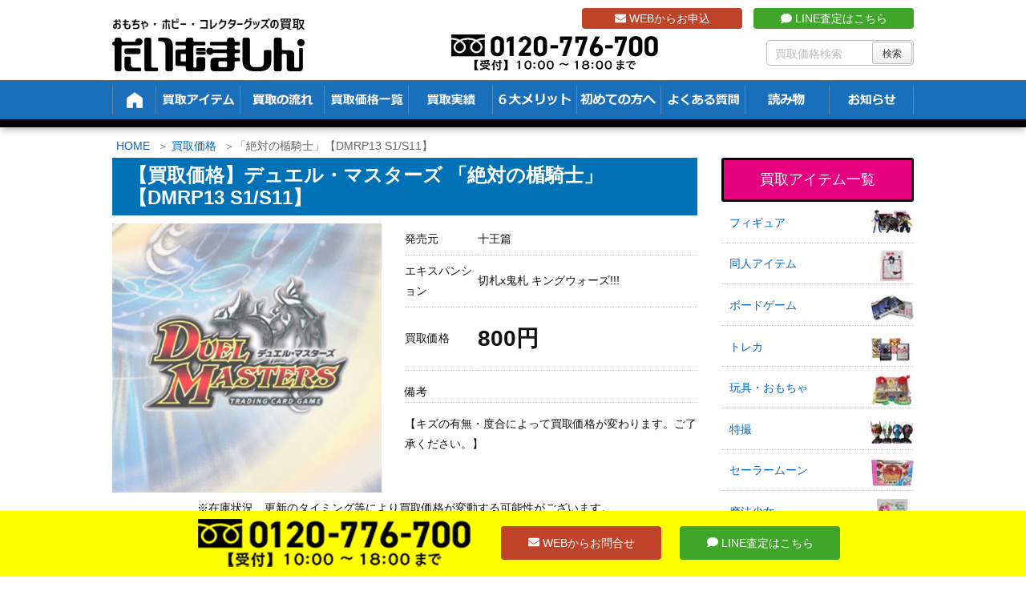

--- FILE ---
content_type: text/html; charset=UTF-8
request_url: https://t-machine.jp/wp-admin/admin-ajax.php?postviews_id=65749&action=postviews&_=1769032500339
body_size: -109
content:
487

--- FILE ---
content_type: text/css; charset=utf-8
request_url: https://t-machine.jp/wp-content/cache/min/1/wp-content/plugins/snow-monkey-blocks/dist/block/slider/style.css?ver=1761536117
body_size: 501
content:
.smb-slider>.smb-slider__canvas.slick-initialized{margin-bottom:0;padding-bottom:0}.smb-slider--4to3 .smb-slider__item__figure,.smb-slider--16to9 .smb-slider__item__figure{position:relative}.smb-slider--4to3 .smb-slider__item__figure:before,.smb-slider--16to9 .smb-slider__item__figure:before{content:"";display:block}.smb-slider--4to3 .smb-slider__item__figure>img,.smb-slider--16to9 .smb-slider__item__figure>img{bottom:0;height:100%;left:0;-o-object-fit:cover;object-fit:cover;-o-object-position:50% 50%;object-position:50% 50%;position:absolute;right:0;top:0}.smb-slider--16to9 .smb-slider__item__figure:before{padding-top:56.25%}.smb-slider--4to3 .smb-slider__item__figure:before{padding-top:75%}.smb-slider__canvas{padding-bottom:35px;visibility:hidden}.smb-slider__canvas.slick-slider{margin-bottom:0}.smb-slider__canvas.slick-initialized{visibility:visible}.smb-slider__canvas.slick-initialized .slick-slide{align-items:center;display:flex;flex-direction:column;justify-content:center}.smb-slider__canvas.slick-initialized .slick-slide>*{flex:1 1 auto}.smb-slider__canvas[dir=rtl] .slick-next{left:10px;right:auto}.smb-slider__canvas[dir=rtl] .slick-prev{left:auto;right:10px}.smb-slider__canvas[dir=rtl] .smb-slider__item__caption{direction:ltr}.smb-slider__item__figure,.smb-slider__item__figure>img{width:100%}.smb-slider__item__caption{color:var(--_color-gray,#999);display:flex;flex-direction:row;font-size:.875rem;justify-content:center;line-height:calc(.98438 + var(--_half-leading, .4)*2);margin-top:.9rem;margin-top:calc(var(--_space, 1.8rem)*.5*var(--_margin-scale, 1))}.smb-slider .slick-next{right:10px;z-index:1}.smb-slider .slick-prev{left:10px;z-index:1}.smb-slider .slick-dots{bottom:0;line-height:1;position:static}

--- FILE ---
content_type: text/css; charset=utf-8
request_url: https://t-machine.jp/wp-content/cache/min/1/wp-content/themes/wpthkch/style.css?ver=1761536117
body_size: 17985
content:
/*! WpTHK Child CSS */
/* WpTHK WordPress Theme - free/libre wordpress platform
 *
 * @copyright Copyright (C) 2015 Thought is free.
 * @license http://www.gnu.org/licenses/gpl-2.0.html GPL v2 or later
 * @author LunaNuko
 * @link http://thk.kanzae.net/
 * @translators rakeem( http://rakeem.jp/ )
 *
 * This program is free software; you can redistribute it and/or modify
 * it under the terms of the GNU General Public License as published by
 * the Free Software Foundation; either version 2 of the License, or
 * (at your option) any later version.
 *
 *   Theme Name: WpTHK Child Theme
 *   Template: wpthk
 *   Text Domain: wpthkch
 *   Theme URI: http://thk.kanzae.net/wpthk/
 *   Description: SEO最適化、レスポンシブ、高速、多機能、Bootstrap搭載 ( SEO optimized, Responsive layout, Super Fast, Multi Feature, Bootstrap )
 *   Author: LunaNuko
 *   Author URI: http://thk.kanzae.net/
 *   License: GNU General Public License v2 or later
 *   License URI: http://www.gnu.org/licenses/gpl-2.0.html
 *   Tags: one-column, two-columns, three-columns, right-sidebar, left-sidebar, custom-header, custom-background, custom-colors, custom-menu, theme-options, featured-image-header, editor-style, sticky-post, threaded-comments, translation-ready
 *   Text Domain: wpthkch
 *   Since: 20151206
 *   Modify: 20160602
 *   Version: 2.00
 *   Template Version: 2.04
 *
 * ここから上を消すと正しく動作しなくなることがあります。
 * ( Erasing the elements above here might cause system issues. )
*/
 pre,ul,ol{margin:0}.post ul,.post ol{padding-left:1em;margin-bottom:1rem}.post h2,.post h2:first-child,.post h3,.post h3:first-child{margin-top:0;padding:0;margin-bottom:1rem}#lightbox a:hover,#lightbox .term img:hover{-webkit-transition-duration:initial;-o-transition-duration:initial;transition-duration:initial}body{background:#FFF}.container,#head-in nav,#primary,#footer{clear:both}.info,#header #gnavi,#foot-in{margin:0 auto}.container{margin:0 auto;padding:0 4% 80px;position:relative}#primary,#list .toc,.bottom-area,#core,#core.lcore{border:none}#list .toc,.bottom-area,#core{padding-left:0!important;padding-right:0!important}#list .toc{border-bottom:1px solid #ccc;padding-bottom:20px}#core.pcore{background:none}#main,.sidebar,#contents,#core{border:none;margin:0!important;padding:0!important}#side .widget,#col3 .widget{border:none;margin:0 0 2em;padding:0}#side .widget p{margin:0}div[id*="side-"]{background:none;border:none;padding:0}#side .widget,#col3 .widget{background:#FFF}body[class*="template-page-1col"] #main,body[class*="template-page-1col"] .w336 #main,body[class*="template-page-1col"] #contents,body[class*="template-page-1col"] .w336 #contents,body[class*="template-page-1col-w"] #main,body[class*="template-page-1col-w"] .w336 #main,body[class*="template-page-1col-w"] #contents,body[class*="template-page-1col-w"] .w336 #contents{clear:both;float:none;padding:0;width:auto}body[class*="template-page-1col"] .pnavi,body[class*="template-page-1col-w"] .pnavi{margin-right:auto;margin-left:auto;max-width:1000px}body[class*="template-page-1col"] .outer{padding:4rem 0}body[class*="template-page-1col"] .outer.color1{background:-webkit-linear-gradient(top,rgba(255,255,255,0) 0%,rgba(255,255,255,0) calc(0.035 * 100vw),#8ec31f calc(0.035 * 100vw),#8ec31f calc(100% - ( 0.035 * 100vw )),#8ec31f 100%);background:linear-gradient(to bottom,rgba(255,255,255,0) 0%,rgba(255,255,255,0) calc(0.035 * 100vw),#8ec31f calc(0.035 * 100vw),#8ec31f calc(100% - ( 0.035 * 100vw )),#8ec31f 100%);-webkit-transform:skewY(2deg);-ms-transform:skewY(2deg);transform:skewY(2deg);-webkit-transform-origin:top left;-ms-transform-origin:top left;transform-origin:top left;margin-bottom:calc(( 0.035 * 100vw ) * 3);padding-top:calc(4rem + ( 0.035 * 100vw ));padding-bottom:10px;position:relative;z-index:1}body[class*="template-page-1col"] .outer.color1:before{background-color:#fc6;background-image:url(../../../../../../themes/wpthkch/img/bg/bgdot-bk.webp);border-top:10px #000 solid;border-bottom:10px #000 solid;content:"";display:block;-webkit-transform:skewY(-4deg);-ms-transform:skewY(-4deg);transform:skewY(-4deg);-webkit-transform-origin:top right;-ms-transform-origin:top right;transform-origin:top right;position:absolute;top:0;left:0;height:100%;width:100%;z-index:-2}body[class*="template-page-1col"] .outer.color1>*{-webkit-transform:skewY(-2deg);-ms-transform:skewY(-2deg);transform:skewY(-2deg)}body[class*="template-page-1col"] .outer.color2{background:-webkit-linear-gradient(top,rgba(255,255,255,0) 0%,rgba(255,255,255,0) calc(0.035 * 100vw),#f48300 calc(0.035 * 100vw),#f48300 calc(100% - ( 0.035 * 100vw )),#f48300 100%);background:linear-gradient(to bottom,rgba(255,255,255,0) 0%,rgba(255,255,255,0) calc(0.035 * 100vw),#f48300 calc(0.035 * 100vw),#f48300 calc(100% - ( 0.035 * 100vw )),#f48300 100%);-webkit-transform:skewY(-2deg);-ms-transform:skewY(-2deg);transform:skewY(-2deg);-webkit-transform-origin:top right;-ms-transform-origin:top right;transform-origin:top right;margin-bottom:calc(( 0.035 * 100vw ) * 3);padding-top:calc(4rem + ( 0.035 * 100vw ));padding-bottom:10px;position:relative;z-index:1}body[class*="template-page-1col"] .outer.color2:before{background-color:#9c0;background-image:url(../../../../../../themes/wpthkch/img/bg/bgdot-bk.webp);border-top:10px #000 solid;border-bottom:10px #000 solid;content:"";display:block;-webkit-transform:skewY(4deg);-ms-transform:skewY(4deg);transform:skewY(4deg);-webkit-transform-origin:top left;-ms-transform-origin:top left;transform-origin:top left;position:absolute;top:0;left:0;height:100%;width:100%;z-index:-2}body[class*="template-page-1col"] .outer.color2>*{-webkit-transform:skewY(2deg);-ms-transform:skewY(2deg);transform:skewY(2deg)}body[class*="template-page-1col"] .outer.color2>div>a{display:inline-block}body[class*="template-page-1col"] .outer.separator{border-top:10px #333 solid}body[class*="template-page-1col-w"] #contents .outer+.box{margin-top:3rem}body[class*="template-page-1col"] #contents .post .outer>.box,body[class*="template-page-1col-w"] #contents .post .outer>.box{margin-bottom:0}body[class*="template-page-1col"] #contents .post .outer>.box+.box,body[class*="template-page-1col-w"] #contents .post .outer>.box+.box{margin-top:2em}#contents *[class*="col-"]{display:-webkit-box;display:-ms-flexbox;display:flex;-ms-flex-wrap:wrap;flex-wrap:wrap;margin:0;padding:0;width:100%}#contents *[class*="col-"]>*{margin-bottom:.8em}#contents *[class*="col-"]>* *:last-child{margin-bottom:0}#contents *[class*="col-1"]>*{width:100%}#contents *[class*="col-2"]>*{margin-left:calc(100% - 1px - ( 48% * 2 ));width:48%}#contents *[class*="col-3"]>*{margin-left:calc(( 100% - 1px - ( 30.2% * 3 ) ) / 2);width:30.2%}#contents *[class*="col-4"]>*{margin-left:calc(( 100% - 1px - ( 22.4% * 4 ) ) / 3);width:22.4%}#contents *[class*="col-5"]>*{margin-left:calc(( 100% - 1px - ( 18.4% * 5 ) ) / 4);width:18.4%}#contents *[class*="col-2"]>*:nth-child(2n+1),#contents *[class*="col-3"]>*:nth-child(3n+1),#contents *[class*="col-4"]>*:nth-child(4n+1),#contents *[class*="col-5"]>*:nth-child(5n+1){margin-left:0}@media (min-width:1040px){body.page-template-page-1col #mainImg,body.page-template-page-1col .outer{margin-right:calc(((100vw - 100%) / 2) * -1);margin-left:calc(((100vw - 100%) / 2) * -1)}body[class*="template-page-1col"] .outer.color1{background:url(../../../../../../themes/wpthkch/img/bg/bg-left.webp) no-repeat left top,-webkit-linear-gradient(top,rgba(255,255,255,0) 0%,rgba(255,255,255,0) calc(0.035 * 100vw),#8ec31f calc(0.035 * 100vw),#8ec31f calc(100% - ( 0.035 * 100vw )),#8ec31f 100%);background:url(../../../../../../themes/wpthkch/img/bg/bg-left.webp) no-repeat left top,linear-gradient(to bottom,rgba(255,255,255,0) 0%,rgba(255,255,255,0) calc(0.035 * 100vw),#8ec31f calc(0.035 * 100vw),#8ec31f calc(100% - ( 0.035 * 100vw )),#8ec31f 100%);margin-bottom:calc(( 0.035 * 100vw ) * 2)}body[class*="template-page-1col"] .outer.color2{background:url(../../../../../../themes/wpthkch/img/bg/bg-right.webp) no-repeat right top,-webkit-linear-gradient(top,rgba(255,255,255,0) 0%,rgba(255,255,255,0) calc(0.035 * 100vw),#f48300 calc(0.035 * 100vw),#f48300 calc(100% - ( 0.035 * 100vw )),#f48300 100%);background:url(../../../../../../themes/wpthkch/img/bg/bg-right.webp) no-repeat right top,linear-gradient(to bottom,rgba(255,255,255,0) 0%,rgba(255,255,255,0) calc(0.035 * 100vw),#f48300 calc(0.035 * 100vw),#f48300 calc(100% - ( 0.035 * 100vw )),#f48300 100%);margin-bottom:calc(( 0.035 * 100vw ) * 2)}body[class*="template-page-1col-w"] .container{padding-right:0;padding-left:0;width:auto}body[class*="template-page-1col"] .post>.box,body[class*="template-page-1col-w"] .post>.box,body[class*="template-page-1col"] .post .outer>.box,body[class*="template-page-1col-w"] .post .outer>.box,body[class*="template-page-1col-w"] #breadcrumb>ol{max-width:1000px;margin:0 auto}}@media (min-width:730px){body[class*="template-page-1col"] #main,body[class*="template-page-1col-w"] #main{font-size:16px}.pnavi img{height:100px;width:100px}#contents *[class*="col-"]>*{margin-bottom:1.6em}#contents *[class*="col-1-2"]>*{margin-left:calc(100% - 1px - ( 48% * 2 ));width:48%}#contents *[class*="col-1-3"]>*,#contents *[class*="col-2-3"]>*,#contents *[class*="col-2-3"]>*:nth-child(2n+1){margin-left:calc(( 100% - 1px - ( 30.2% * 3 ) ) / 2);width:30.2%}#contents *[class*="col-1-4"]>*,#contents *[class*="col-2-4"]>*,#contents *[class*="col-2-4"]>*:nth-child(2n+1){margin-left:calc(( 100% - 1px - ( 22.4% * 4 ) ) / 3);width:22.4%}#contents *[class*="col-1-5"]>*,#contents *[class*="col-2-5"]>*,#contents *[class*="col-2-5"]>*:nth-child(2n+1),#contents *[class*="col-3-5"]>*,#contents *[class*="col-3-5"]>*:nth-child(3n+1){margin-left:calc(( 100% - 1px - ( 18.4% * 5 ) ) / 4);width:18.4%}#contents *[class*="col-1-2"]>*:nth-child(2n+1),#contents *[class*="col-1-3"]>*:nth-child(3n+1),#contents *[class*="col-2-3"]>*:nth-child(3n+1),#contents *[class*="col-1-4"]>*:nth-child(4n+1),#contents *[class*="col-2-4"]>*:nth-child(4n+1),#contents *[class*="col-1-5"]>*:nth-child(5n+1),#contents *[class*="col-2-5"]>*:nth-child(5n+1),#contents *[class*="col-3-5"]>*:nth-child(5n+1){margin-left:0}}@media (max-width:1039px){#mainImg,body[class*="template-page-1col"] .outer{margin-right:calc(((100vw - 1px - 100%) / 2) * -1);margin-left:calc(((100vw - 1px - 100%) / 2) * -1);padding-right:4%;padding-left:4%}}.error404 .post{padding-top:2em}#mainImg{background-color:#4dbcd8;clear:both;text-align:center;margin-bottom:2em;padding:0;position:relative}#mainImg img{height:auto;width:100%;max-width:1000px;position:relative;z-index:1}#mainImg svg.bg-radiation{position:absolute;top:0;right:0;bottom:0;left:0;height:100%;width:100%}#mainImg svg.bg-radiation use{fill:rgba(0,135,190,1)}@media (max-width:729px){body{padding-top:19vw}#header .head-cover{height:19vw;position:fixed;top:0;left:0}#side{margin-left:-4%;margin-right:-4%}}@media (max-width:1039px){#primary,div[class*="container"] #header,div[class*="container"] #footer{margin-left:0;margin-right:0}}@media (min-width:730px){.container{width:auto}#main{float:left;margin:0 0 0 2%;width:73%}.sidebar{float:right;margin:0 2% 0 0;width:24%}}@media (min-width:992px){#side{width:100%}}@media (min-width:1040px){.container{width:1040px;padding:0 20px}.logo,#head-band-in,div[id*="head-band"] .band-menu,#header .head-cover,#header #gnavi,#foot-in{max-width:1000px!important;padding-right:0;padding-left:0}#main{margin:0;width:730px}.sidebar{margin:0;width:240px}#side{max-width:240px}}#header{background:#FFF;border:none}@media (max-width:729px){.head-cover{background:#FFF;border:none}}#header h1{font-size:14px;font-weight:400;padding:.2em 0 0;margin:0 0 .2em;text-align:left}#site-logo{float:left;margin:.2em 0 0;padding:0;width:32%;z-index:99}#header .contact{float:right;margin:.2em 0 1em;text-align:right;width:56%}.head-cover form{clear:both;color:#111;position:relative}.head-cover form label{font-weight:400}nav .fixbnr{margin:0;padding:0;position:fixed;z-index:80}nav .fixbnr li{list-style:none;margin:0;padding:0}@media (max-width:729px){#header .pc-sub{display:none}#header .sp-sub{display:table;table-layout:fixed;width:100%}#header .sp-sub>span,#header .sp-sub>a{display:table-cell}#gnavi .menu ul li img{display:none}#gnavi .menu ul li a:before,#gnavi .menu ul li span:before{content:attr(data-label)}#nav{border:none}nav .fixbnr.pc{display:none}nav .fixbnr.sp{bottom:20px;left:20px}}@media (min-width:730px){#site-logo{margin:0 0 10px;padding-top:10px;width:25%}#site-logo.mtg-l{padding-top:0;width:30%}#header .contact{margin:0 0 10px;width:65%}.contact img{margin-left:1em}.contact a img{margin-top:10px}.contact form{display:inline-block;margin-left:10px;width:45%}#header .pc-sub{display:block}#header .sp-sub,.contact+form{display:none}#header .pc-sub>span img{width:40%;max-width:258px}#header .pc-sub>form{margin-top:5px;width:47%;max-width:340px}#header .pc-sub>a{display:inline-block;border-radius:4px;text-align:center;margin-left:1.5%;margin-bottom:.5em;padding:.2em 1em;width:46%;max-width:200px}#header .pc-sub>a.form{background:#be4328;color:#FFF}#header .pc-sub>a.line{background:#40a629;color:#FFF}#header .sp-sub{display:none}#nav{background:#196fb9;border-bottom:10px #000 solid;color:#FFF;box-shadow:rgba(0,0,0,.25) 0 6px 7px -2px;-webkit-box-shadow:rgba(0,0,0,.25) 0 6px 7px -2px;-moz-box-shadow:rgba(0,0,0,.25) 0 6px 7px -2px}#gnavi ul{display:block}#gnavi>div>ul>li{width:10.5%!important}#gnavi>div>ul>li:first-child{width:5.5%!important}#gnavi ul ul li{width:100%}#gnavi li a{color:#FFF;padding:0}#gnavi li a:hover,#gnavi li span:hover{background:rgba(255,242,109,.1)}body{overflow-x:hidden}#gnavi div ul li span{display:block}#gnavi div ul li ul{background:none;border:none;white-space:normal}#gnavi div ul li span.parent{cursor:pointer;position:relative}#gnavi div ul li span.parent:hover:after,#gnavi div ul li span.parent.open:after{font-family:FontAwesome;content:"\f0d7";right:0;left:0;bottom:0;line-height:1.2em;margin:0 auto;position:absolute}#gnavi>div>ul>li{position:unset}#gnavi>div>ul>li>div{background:rgba(6,67,95,.94);color:#EFECE4;display:none;text-align:left;position:absolute;top:100%;right:0;left:0;margin:0 calc(((100vw - 100%) / 2) * -1)}#gnavi>div>ul>li>div>ul{padding:1em}#gnavi>div>ul>li>div ul{max-width:1040px;margin:0 auto;position:unset;visibility:unset}#gnavi>div>ul>li>div ul ul{padding:0 1em}#gnavi>div>ul>li>div ul{display:flex!important;flex-wrap:wrap}#gnavi ul li:hover>ul{display:flex!important}#gnavi>div>ul>li>div ul li{display:block;float:none;width:25%}#gnavi>div>ul>li>div ul li.has_child{width:100%}#gnavi>div>ul>li>div ul li a{background:none;border:none;color:#EFECE4;font-size:1.5rem;padding:.3em 0 .3em 1em}#gnavi>div>ul>li>div ul li a:before{font-family:FontAwesome;content:"\f105";display:inline-block;margin-right:.5em;opacity:.4}#gnavi>div>ul>li>div ul li a:hover{background:none;color:#E7BD74}nav .fixbnr.pc{top:30%;right:0}nav .fixbnr.sp{display:none}}@media (max-width:1039px){.head-cover .info{padding-left:10px;padding-right:10px}#site-logo img{height:auto;width:100%}.contact img{height:auto;width:90%}}@media (min-width:1040px){#gnavi li{width:160px}}#footer{background:#196fb9;color:#FFF}#f-bar{display:none}#footer a:link{color:#FFF;text-decoration:none}#footer a:visited{color:#AAA}#footer a:focus,#footer a:active,#footer a:hover{color:#FFAA72;text-decoration:none}#footer .guide div{margin-bottom:.5em}#footer .guide div p{line-height:1.6em}#footer ul.tree ul li{list-style:disc}#footer #foot-in .bough{display:block}#footer ul.tree>li>div>span{display:block;line-height:1.5em;margin-bottom:1em}#footer ul.tree>li>div>span.license{background:rgba(200,200,200,.2);border-radius:.3em;padding:.5em}#footer ul.tree ul{display:block;margin-bottom:2em}#footer div.store{background:rgba(250,250,250,1);border-radius:.3em;color:#333;font-size:.9em;padding:1em 5%}#footer div.store a{color:#2b7bb9}#footer div.store>div{padding:0 5%}#footer div.store span{display:inline-block;line-height:1.5em}#footer div.store span.store{font-size:1.2em;margin-bottom:.2em}#footer div.store span.licence{display:block;margin-bottom:.5em}@media (max-width:729px){#footer p.bough,#footer li{margin-bottom:10px;font-size:1.6rem}body{padding-bottom:50px}nav .sub-nav{display:table;table-layout:fixed;background:#0087be;bottom:0;color:#EEE;height:50px;margin-bottom:0;padding:0;position:fixed;width:100%;z-index:3}nav .sub-nav li{display:table-cell;font-size:1rem;text-align:center;vertical-align:middle;position:relative}nav .sub-nav:after{content:"";display:table-cell;font-size:1rem;text-align:center;vertical-align:middle}nav .sub-nav li+li:before{content:"";position:absolute;top:10px;bottom:10px;left:0;border-left:1px #4dbcd8 solid}nav .sub-nav li i{text-shadow:1px 1px 0 #FFF,-1px -1px 0 #FFF,-1px 1px 0 #FFF,1px -1px 0 #FFF}nav .sub-nav li.ec i{color:#d7cd66}nav .sub-nav li.line i{color:#40a629}nav .sub-nav li.mail i{color:#be4328}nav .sub-nav li.call i{background:-webkit-radial-gradient(center,ellipse cover,rgba(255,255,255,1) 0%,rgba(255,255,255,1) 59%,rgba(255,255,255,0) 60%,rgba(255,255,255,0) 100%);background:radial-gradient(ellipse at center,rgba(255,255,255,1) 0%,rgba(255,255,255,1) 59%,rgba(255,255,255,0) 60%,rgba(255,255,255,0) 100%);color:#f63}nav .sub-nav li a{color:#FFF;margin:0;padding:0}nav .sub-nav li a img{display:block;height:auto;margin:0 auto;max-width:25px}nav .sub-nav li a i{font-size:2rem;margin-bottom:5px}#page-top{bottom:12px}#footer ul.tree>li{margin:0}#footer #foot-in .bough{border-bottom:1px rgba(100,100,100,.5) dotted;cursor:pointer;margin-bottom:.5em;padding:0}#footer #foot-in .bough:before{content:"＋";margin-right:.2em}#footer #foot-in .bough.open:before{content:"－"}#footer #foot-in .bough:hover{color:#FFAA72}#footer ul.tree>li>div{padding-top:2em}#footer div.store>div+div{margin-top:1em}}@media (min-width:730px){#footer{padding-bottom:12%}#footer ul{text-align:center}#footer li{display:inline-block;margin:0}#footer li:after{content:" ｜"}#footer li:first-child:before{content:" ｜ "}#footer .guide{display:flex}#footer .guide div{width:calc(90% / 3)}#footer .guide div:first-child,#footer .guide div:nth-child(2){margin-right:calc(10% / 2)}#footer ul.tree{display:flex;flex-wrap:wrap;text-align:left}#footer ul.tree li{display:list-item}#footer ul.tree li:before,#footer ul.tree li:after{content:none}#footer ul.tree>li{margin:0;padding:0 .8em;width:24%}#footer #foot-in .bough{border-bottom:1px #FFF solid;font-size:1.2em;margin-bottom:.5em}#footer ul.tree ul{text-align:left}#footer ul.tree ul li{margin-left:1.2em}#footer ul.tree>li.large{width:100%}#footer ul.tree>li.large ul{display:flex;flex-wrap:wrap}#footer ul.tree>li.large ul li{width:23%}#footer div.store{display:flex;justify-content:space-between}#footer div.store a{color:#3b94d9}#f-bar{background:#ff0;color:#333;text-align:left;display:block;padding:10px 0;position:fixed;margin:0;bottom:0;width:100%;z-index:20}#f-bar a:link{color:#06C}#f-bar img{height:auto;margin:0 0 0 10px!important;width:36%}#f-bar .tel-num img{width:28%}#f-bar .guidance{width:7.5%}#f-bar>a{display:inline-block;border-radius:4px;text-align:center;margin-left:1.5%;margin-bottom:.5em;padding:.8em 1em;width:46%;max-width:200px}#f-bar>a.form{background:#be4328;color:#FFF}#f-bar>a.line{background:#40a629;color:#FFF}}@media (min-width:1040px){#footer{padding-bottom:9%}#f-bar{text-align:center}#f-bar img{margin:0 15px!important;width:auto!important}#f-bar .guidance{margin:-30px 0 -10px!important}}#gnavi>div.menu.sp-on{display:none}@media (max-width:729px){#gnavi>div.menu.pc-on{display:none}#head-in>nav{position:relative;z-index:9999}#sidr{display:none}#sidr a.mobi-menu{background:#666;color:#FFF;position:relative}#sidr a.mobi-menu:after{font-family:FontAwesome;content:"\f00d";position:absolute;top:15px;right:15px}#sidr.sidr>ul:not([id]){display:-webkit-box;display:-ms-flexbox;display:flex;-ms-flex-wrap:wrap;flex-wrap:wrap;margin-bottom:0}#sidr.sidr>ul:not([id]) li.mobi-menu{width:100%}#sidr.sidr>ul:not([id]) li.menutab{text-align:center;width:50%}#sidr.sidr>ul:not([id]) li[id*="item"].menutab{border-bottom:2px #0fabd2 solid}#sidr.sidr>ul:not([id]) li[id*="item"].menutab.active span{background-color:#0fabd2;color:#FFF}#sidr.sidr>ul:not([id]) li[id*="any"].menutab{border-bottom:2px #91c806 solid}#sidr.sidr>ul:not([id]) li[id*="any"].menutab.active span{background-color:#91c806;color:#FFF}#sidr.sidr>ul[id] li a{font-size:14px;padding:10px 15px}#sidr.sidr>ul[id] li:last-child{margin-bottom:8vh}#sidr.sidr>ul[id]:not([class*="show"]){display:none}#sidr.sidr ul li:hover a.mobi-menu{color:#FFF}#sidr.sidr ul li:hover{border-top:1px solid #FFF}#sidr.sidr ul li:hover a{color:#333}#sidr.sidr ul li a,#sidr.sidr ul li span{line-height:1.2em;padding:15px}#sidr.sidr ul li ul{background:none;border-top:1px solid #DFDFDF}#sidr.sidr ul li ul li a,#sidr.sidr ul li ul li span{border-bottom:none;padding-left:30px}.head-cover{border-bottom:3px #2A221C solid;padding:.2em 0;z-index:999}.head-cover:after{content:"";clear:both;display:table}#header .band{position:fixed}.contact img{margin:2% 0;width:90%}#f-bar{display:none}.sidr{display:none;position:absolute;position:fixed;top:0;height:100%;z-index:999999;width:260px;overflow-x:none;overflow-y:auto;font-family:"lucida grande",tahoma,verdana,arial,sans-serif;font-size:15px;background:#f8f8f8;color:#333;-webkit-box-shadow:inset 0 0 5px 5px #ebebeb;-moz-box-shadow:inset 0 0 5px 5px #ebebeb;box-shadow:inset 0 0 5px 5px #ebebeb}.sidr .sidr-inner{padding:0 0 15px}.sidr .sidr-inner>p{margin-left:15px;margin-right:15px}.sidr.right{left:auto;right:-260px}.sidr.left{left:-260px;right:auto}.sidr h1,.sidr h2,.sidr h3,.sidr h4,.sidr h5,.sidr h6{font-size:11px;font-weight:400;padding:0 15px;margin:0 0 5px;color:#333;line-height:24px;background-image:-webkit-gradient(linear,50% 0%,50% 100%,color-stop(0%,#ffffff),color-stop(100%,#dfdfdf));background-image:-webkit-linear-gradient(#ffffff,#dfdfdf);background-image:-moz-linear-gradient(#ffffff,#dfdfdf);background-image:-o-linear-gradient(#ffffff,#dfdfdf);background-image:linear-gradient(#ffffff,#dfdfdf);-webkit-box-shadow:0 5px 5px 3px rgba(0,0,0,.2);-moz-box-shadow:0 5px 5px 3px rgba(0,0,0,.2);box-shadow:0 5px 5px 3px rgba(0,0,0,.2)}.sidr p{font-size:13px;margin:0 0 12px}.sidr p a{color:rgba(51,51,51,.9)}.sidr>p{margin-left:15px;margin-right:15px}.sidr ul{display:block;margin:0 0 15px;padding:0;border-top:1px solid #dfdfdf;border-bottom:1px solid #fff}.sidr ul li{display:block;margin:0;line-height:48px;border-top:1px solid #fff;border-bottom:1px solid #dfdfdf}.sidr ul li:hover,.sidr ul li.active,.sidr ul li.sidr-class-active{border-top:none;line-height:49px}.sidr ul li:hover>a,.sidr ul li:hover>span,.sidr ul li.active>a,.sidr ul li.active>span,.sidr ul li.sidr-class-active>a,.sidr ul li.sidr-class-active>span{-webkit-box-shadow:inset 0 0 15px 3px #ebebeb;-moz-box-shadow:inset 0 0 15px 3px #ebebeb;box-shadow:inset 0 0 15px 3px #ebebeb}.sidr ul li a,.sidr ul li span{padding:0 15px;display:block;text-decoration:none;color:#333}.sidr ul li ul{border-bottom:none;margin:0}.sidr ul li ul li{line-height:40px;font-size:13px}.sidr ul li ul li:last-child{border-bottom:none}.sidr ul li ul li:hover,.sidr ul li ul li.active,.sidr ul li ul li.sidr-class-active{border-top:none;line-height:41px}.sidr ul li ul li:hover>a,.sidr ul li ul li:hover>span,.sidr ul li ul li.active>a,.sidr ul li ul li.active>span,.sidr ul li ul li.sidr-class-active>a,.sidr ul li ul li.sidr-class-active>span{-webkit-box-shadow:inset 0 0 15px 3px #ebebeb;-moz-box-shadow:inset 0 0 15px 3px #ebebeb;box-shadow:inset 0 0 15px 3px #ebebeb}.sidr ul li ul li a,.sidr ul li ul li span{color:rgba(51,51,51,.8);padding-left:30px}.sidr form{margin:0 15px}.sidr label{font-size:13px}.sidr input[type="text"],.sidr input[type="password"],.sidr input[type="date"],.sidr input[type="datetime"],.sidr input[type="email"],.sidr input[type="number"],.sidr input[type="search"],.sidr input[type="tel"],.sidr input[type="time"],.sidr input[type="url"],.sidr textarea,.sidr select{width:100%;font-size:13px;padding:5px;-webkit-box-sizing:border-box;-moz-box-sizing:border-box;box-sizing:border-box;margin:0 0 10px;-webkit-border-radius:2px;-moz-border-radius:2px;-ms-border-radius:2px;-o-border-radius:2px;border-radius:2px;border:none;background:rgba(0,0,0,.1);color:rgba(51,51,51,.6);display:block;clear:both}.sidr input[type=checkbox]{width:auto;display:inline;clear:none}.sidr input[type=button],.sidr input[type=submit]{color:#f8f8f8;background:#333}.sidr input[type=button]:hover,.sidr input[type=submit]:hover{background:rgba(51,51,51,.9)}#sidr.sidr li.kyouka{background:rgba(255,0,33,.1);padding:0 .5em .5em}#sidr.sidr li.kyouka>div{border-bottom:2px solid rgba(0,0,0,.1);padding:0 15px}#sidr.sidr li.kyouka>div:before{content:"★";display:inline-block;margin-right:.5em}#sidr.sidr li.kyouka>div:after{content:"★";display:inline-block;margin-left:.5em}#sidr.sidr li.kyouka ul{border:none}#sidr.sidr li.kyouka ul li{border-bottom:none}#sidr.sidr li.kyouka ul li+li{border-top-color:rgba(0,0,0,.2);border-top-style:dotted}#sidr.sidr li.kyouka ul li:last-child{margin-bottom:0}}@media (min-width:730px){nav .sub-nav{display:none}}#breadcrumb{color:#333;clear:both;margin:0 auto;zoom:1}#breadcrumb:after{content:"";clear:both;display:block}#breadcrumb ol{height:15px;margin:0 auto;padding:15px 0 20px}#breadcrumb li{color:#666;float:left;padding:0 5px;list-style:none;line-height:normal;margin-bottom:5px}#breadcrumb li+li:before{content:"＞";font-size:.9em}#breadcrumb a{color:#06c}@media (max-width:1040px){#breadcrumb{padding-right:4%;padding-left:4%}#breadcrumb ol{width:auto}}@media (max-width:729px){#breadcrumb{bottom:0;height:110px;left:0;right:0;position:absolute;overflow:scroll}}@media (min-width:730px){#side h3{border-left-color:#0072B5;border-bottom-color:#0072B5;color:#0072B5}}@media (max-width:729px){#side .textwidget>p img{display:block;margin:0 auto}#side h3{background:#0072B5;color:#FFF}}#side .s-app img{border:1px #FB9938 solid;border-radius:3px}#side .s-serv-menu h3{background:#e4007f;border:none;color:#FFF;font-size:1.8rem;font-weight:400;margin:0;padding:.5em 10px}#side .s-serv-menu h3 i{margin-left:1em}#side .s-serv-menu h3 a{color:#FFF;display:block}#side .s-serv-menu h3 a:hover{color:#FFAA72}#side .s-serv-menu ul{background:#F9F9F9;margin:0}#side .s-serv-menu ul li{background:#F9F9F9;border-top:1px #FFF solid;border-bottom:1px #CCC dotted;padding:.2em 0}#side .s-serv-menu ul ul li{border-top:1px #CCC dotted;border-bottom:none}#side .s-serv-menu ul ul li a:before{content:"・ ";font-size:1rem}#side .s-serv-menu li a{border:none;display:block;line-height:1.2em;padding:1em 21% 1em 64px;position:relative}#side .s-serv-menu li a:before{background-image:url(/wp-content/themes/wpthkch/img/default/sv-thumb.webp);background-position:top left;background-repeat:no-repeat;content:"";height:40px;position:absolute;right:0;top:5px;width:55px}#side .s-serv-menu li a:hover{color:#E4007F}#side .s-serv-menu ul ul li a{padding-top:5px;padding-bottom:5px;padding-left:.5em}#side .s-serv-menu li a span{color:#888;font-size:1.2rem;display:block;padding-top:.2em}#side .s-serv-menu li.figure>a:before{background-position:top left}#side .s-serv-menu li.doujin>a:before{background-position:-55px top}#side .s-serv-menu li.analog-game>a:before{background-position:-110px top}#side .s-serv-menu li.tradingcard>a:before{background-position:-165px top}#side .s-serv-menu li.toy>a:before{background-position:-220px top}#side .s-serv-menu li.sf>a:before{background-position:0 -40px}#side .s-serv-menu li.sailor-moon>a:before{background-position:-55px -40px}#side .s-serv-menu li.magical-girl>a:before{background-position:-110px -40px}#side .s-serv-menu li.boys-comic>a:before{background-position:-165px -40px}#side .s-serv-menu li.girls-comic>a:before{background-position:-220px -40px}#side .s-serv-menu li.anime-robot>a:before{background-position:0 -80px}#side .s-serv-menu li.anime-other>a:before{background-position:-55px -80px}#side .s-serv-menu li.anime-memories>a:before{background-position:-110px -80px}#side .s-serv-menu li.old-books>a:before{background-position:-165px -80px}#side .s-serv-menu li.wachifield>a:before{background-position:-220px -80px}#side .s-serv-menu li.idol>a:before{background-position:0 -120px}#side .s-serv-menu li.sanrio>a:before{background-position:-55px -120px}#side .s-serv-menu li.stationery>a:before{background-position:-110px -120px}#side .s-serv-menu li.home-electronics>a:before{background-position:-165px -120px}#side .s-serv-menu li.outdoor>a:before{background-position:-220px -120px}@media (max-width:729px){#side .s-serv-menu ul li{font-size:1.8rem}}@media (min-width:730px){#side .s-serv-menu h3{background:#e4007f;border-radius:3px;color:#FFF;text-align:center;padding:1.5rem;border:solid #000}#side .s-serv-menu ul{background:#e4007f;padding:0}#side .s-serv-menu>ul{border:none}#side .s-serv-menu ul li{background:#FFF}#side .s-serv-menu>ul>li:last-child{border:none}#side .s-serv-menu li a{background-position:3px center;background-size:34px auto;padding-left:10px}}#side .s-blog h3{border:none;font-weight:400;margin:0;padding:.5em 10px}#side .s-blog ul{background:#E8E8E0;margin:0}#side .s-blog ul li{background:#F9F9F9;border-top:1px #FFF solid;border-bottom:1px #CCC solid}#side .s-blog ul li a,#side .s-blog ul li.cat-item-none{background:none;display:block;text-decoration:none;padding:.6em 0 .6em 8px}@media (max-width:729px){#side .s-blog ul li{font-size:1.6rem}}@media (min-width:730px){#side .s-blog h3{background:#306ed6;border-radius:3px 3px 0 0;color:#fff;text-align:center}#side .s-blog ul{background:#FFF}#side .s-blog>ul{background:#306ed6;border-radius:0 0 3px 3px;padding:0 5px 2px}#side .s-blog ul li{background:#FFF;border:none;margin-bottom:3px}#side .s-blog>ul>li:last-child{border:none}}#side h3.s-groupmidashi{padding:0;border-left:0;border-bottom:0}#side ul.s-group li{list-style:none;margin-top:10px}#side .s-info{background:#F0EDE6;border-radius:3px;padding:5px 15px}#side .s-info h3{background:#FFF;border:none;border-radius:3px;color:#333;font-weight:400;text-align:center;margin-bottom:.5em}#side .s-info .wrap p{margin-bottom:5px}#side .s-info .wrap p.store{font-size:1.8rem;text-align:center}#side .s-info .wrap p.mail{text-align:center;width:100%}#side .s-info .wrap p.mail img{width:auto;max-width:100%}#contents .entry-title{border-left-color:#0072B5;border-bottom-color:#0072B5;margin-bottom:10px;padding:10px}body.single #contents .entry-title{background-color:#0072B5;border:0;color:#fff;font-size:2.4rem;padding-left:20px}.post h2{border-left:none}#contents #list div.toc:after{clear:both;content:"";display:block;overflow:hidden}#contents #list div.toc section .img-l .image{min-width:80px;width:16.43%}#contents #list div.toc section .img-l .cont{line-height:1.8;width:80%}#contents #list div.toc section p.meta{background:none;margin-bottom:10px}#contents #list div.toc section a.kiji-btn{background:#ffdc00;border-right:3px solid #CCC;border-bottom:3px solid #CCC;border-radius:6px;display:inline-block;font-size:16px;margin-top:10px;padding:5px 10px}#contents #list div.toc section a.kiji-btn:hover{color:#f60;-moz-box-shadow:1px 1px 1px rgba(0,0,0,.3),1px 1px 1px rgba(255,255,255,1);-webkit-box-shadow:1px 1px 1px rgba(0,0,0,.3),1px 1px 1px rgba(255,255,255,1)}body.single div#main div.post h2{background:#f39e0d;border-left:none;padding:.8em;color:#000;border-radius:3px;-webkit-border-radius:3px;-moz-border-radius:3px}body.single div#main div.post .results h2{background:#0072b5;color:#FFF}body.single div#main div.post h3{border-bottom:2px solid #f39e0d}@media (max-width:729px){body.archive #contents .entry-title{border:0;padding:0}body.single #contents .entry-title{margin-left:-3.5%;margin-right:-3.5%}#contents #list div.toc section .img-l .image{float:left;margin:0 4% 0 0;width:35%}#contents #list div.toc section .img-l .cont{height:70px;overflow:hidden;display:-webkit-box;margin:0 0 12px 0;width:auto;-webkit-box-orient:vertical;-webkit-line-clamp:2}}.pnavi{margin:30px auto 40px;max-width:1000px;width:100%}.yarpp-related{background:none;clear:both;padding:20px 0;text-align:left}.yarpp-related h2{font-size:16px;font-weight:700;background:url(/img/block/title/line.webp) left bottom repeat-x;border:none;color:#666;margin-bottom:10px;padding:0 0 10px 3px}.yarpp-related ul{padding:0 0 0 10px}.yarpp-related li{background:url(/img/block/icon/arrow.webp) left 9px no-repeat;list-style:none;margin-bottom:10px;padding:0 0 0 20px}.yarpp-related li a{text-decoration:underline}#trackback h3.tb{font-size:16px}#contents .post ul.example-image{display:flex;justify-content:center space-between;margin-bottom:20px;padding-left:0;text-align:center}#contents .post ul.example-image li{background:none;list-style:none;margin-left:15px;padding:0;width:50%}#contents .post ul.example-image li:first-child{max-height:360px;max-width:480px}#contents .post ul.example-image li.large{height:auto;margin-left:0;width:100%}#contents .post ul.example-image li.large:first-child img{height:auto;max-height:360px;max-width:480px;width:auto}#contents .post ul.example-image.subpic{justify-content:center}#contents .post ul.example-image.subpic li{margin-left:9px;width:auto}#contents .post ul.example-image li:first-child{margin-left:0!important}@media (min-width:730px){#contents .post ul.example-image li{margin-left:2.17%}#contents .post ul.example-image.subpic li{margin-left:1.43%;width:23%}}@media (max-width:729px){#contents .post ul.example-image{margin-bottom:5px;padding:0;text-align:center}#contents .post ul.example-image li{margin:0 0 3% 3%;width:47%}#contents .post ul.example-image.subpic li{width:22%}}@media (max-width:729px){#primary .wp-block-columns{flex-basis:calc(50% - var(--wp--style--block-gap, 2em)/2)!important;flex-wrap:nowrap}#primary .wp-block-column{flex-basis:0%;flex-grow:1}}#primary .wp-block-column:not(:first-child){margin-left:var(--wp--style--block-gap,1em)}}.single-post #contents .example-table{border-collapse:collapse;margin-bottom:10px;width:100%}.single-post #contents .example-table tr:nth-child(odd){background:none}.single-post #contents .example-table tr th,.single-post #contents .example-table tr td{border:0;display:block;text-align:left}.single-post #contents .example-table tr th{width:100%}.single-post #contents .example-table td span{margin-right:.5em}@media screen and (min-width:730px){.single-post #contents .example-table tr th,.single-post #contents .example-table tr td{border:1px solid #ccc;display:table-cell}.single-post #contents .example-table tr th{width:30%}}.single-post #contents .related_item{clear:both;margin-bottom:35px;text-align:center}.single-post #contents .related_item a{background:#f4c13f;background:-webkit-linear-gradient(top,#f4c13f,#ffd76b);background:linear-gradient(to top,#f4c13f,#ffd76b);border:1px solid #d6a019;border-radius:3px;color:#333;display:inline-block;font-size:2rem;line-height:1.4em;text-decoration:none;padding:.5em 3em .5em 2em;position:relative}.single-post #contents .related_item a:before{content:"";position:absolute;top:37%;right:10px;border-top:6px solid transparent;border-bottom:6px solid transparent;border-left:10px solid #333}.single-post #contents .related_item a:hover{box-shadow:-1px -1px 1px #999;box-shadow:2px 2px #9b8042}.single-post #content .related_item+.related_item a{background:#8DBF03}.single-post #content .related_item+.related_item a:hover{background:#97CC08}body.single-post #contents .post.category-voice .box{padding:1em 0}body.single-post .post.category-voice .image{text-align:center;margin:0 0 .5em;padding:1em 0 2em}body.single-post .post.category-voice .image img{width:60%;max-width:300px;margin-bottom:.5em}body.single-post .post.category-voice .detail{margin:0 0 .5em}body.single-post .post.category-voice .image p{font-size:}body.single-post .post.category-voice p.voice-cl{font-weight:700;font-size:1.2em}body.single-post .post.category-voice p.voice-cl span{color:#da2700;display:inline-block;font-weight:700;margin-right:.5em}body.single-post .post.category-voice p.voice-cl+div{background:#fffadb;border-radius:.3em;color:#111;margin-bottom:1em;padding:.5em 1em;position:relative}body.single-post .post.category-voice p.voice-cl+div:after{content:"";position:absolute;top:-20px;left:3%;border-color:transparent transparent #fffadb;border-style:solid;border-width:10px 6px}body.single-post .post.category-voice .detail p{margin-bottom:2em}body.single-post .post.category-voice .detail p span{font-weight:700}body.single-post .post.category-voice .detail p span.cp:before{content:"・"}body.single-post .post.category-voice .detail p span[class^="st"]{color:#f7d24f}body.single-post .post.category-voice .detail p span.st1:after{content:"★★★★";color:#424038}body.single-post .post.category-voice .detail p span.st2:after{content:"★★★";color:#424038}body.single-post .post.category-voice .detail p span.st3:after{content:"★★";color:#424038}body.single-post .post.category-voice .detail p span.st4:after{content:"★";color:#424038}@media (min-width:730px){body.single-post .post.category-voice p.voice-cl span{font-size:1.2em}body.single-post .post.category-voice .detail p span.cp{font-size:1.2em}body.single-post .post.category-voice .detail p span:not(.cp){font-size:1.5em}}ul.bungei-cat{margin:0;padding:0}ul.bungei-cat li{list-style:none;margin-bottom:0.8em!important;padding:0!important}@media (max-width:729px){ul.bungei-cat li[class]:before{display:block;width:100%;font-size:1.2em;font-weight:700;text-align:center}ul.bungei-cat li[class]:not(:first-child):before{margin-top:1em}ul.bungei-cat li.mtg:before{content:"MTG"}ul.bungei-cat li.yugioh:before{content:"遊戯王"}ul.bungei-cat li.wstcg:before{content:"ワンピースカードゲーム"}ul.bungei-cat li.shadowverse:before{content:"シャドウバースエボルヴ"}ul.bungei-cat li.tradingcard-overall:before{content:"トレカ総合"}ul.bungei-cat li.boardgame:before{content:"ボードゲーム"}ul.bungei-cat li.boardgame-overall:before{content:"ボードゲーム総合"}ul.bungei-cat li.maniac:before{content:"他にもマニアックな読み物が多数！"}}ul.bungei-writer{text-align:center;margin:0;padding:0}ul.bungei-writer li{display:inline-block;margin:0;padding:0}ul.bungei-writer li+li:before{display:inline-block;content:"／";margin:0 .5em}.post-type-archive-bungei_entry #contents .list-title{margin-bottom:.5em}.post-type-archive-bungei_entry #contents blockquote{background:#302E2E;border:none;font-size:1.3em;margin-top:0;margin-bottom:.5em}.saboxplugin-desc .author .fn p:nth-of-type(1){text-align:left}.single-bungei_entry .new_posts h2{background:none!important;border-radius:0!important;display:inline-block;font-size:16px;font-size:1.6rem;font-weight:400;margin:0 0 0 5px;padding:0 8px!important}.single-bungei_entry .new_posts ul li{display:flex;align-items:center;list-style:none;padding:.8em 0}.single-bungei_entry .new_posts ul li+li{border-top:1px #CCC dashed}.single-bungei_entry .new_posts ul li .thumb{width:16%;max-width:90px;margin-right:1em}.single-bungei_entry .new_posts ul li div:not(.thumb){flex:1}.single-bungei_entry .author-bnr{margin-bottom:2em;text-align:center}.single-bungei_entry .author-bnr.nobnr{background-color:#efefef;display:block}@media only screen and (max-width:729px){.single-bungei_entry .author-bnr{background-color:#efefef;display:block}}@media only screen and (min-width:730px){.single-bungei_entry .author-bnr{background-color:#efefef;padding:20px;text-decoration:none}.single-bungei_entry .author-bnr .image{margin-bottom:0;text-align:right;width:60%}.single-bungei_entry .author-bnr .image img{vertical-align:text-top}.single-bungei_entry .author-bnr .cont{background-color:#FFF;border-radius:6px;font-size:1.3em;line-height:1.6em;padding:5px;text-decoration:none;width:40%}.single-bungei_entry .author-bnr.nobnr .cont{width:100%}}.single-webcomic_entry .flex-direction-nav a{color:transparent}.single-webcomic_entry .flex-direction-nav a:before{font-size:30px}.search-results table.item-search-results{width:100%}.search-results table.item-search-results td a,.post-type-archive table.item-search-results td a{display:block}.search-results table.item-search-results td a:link,.search-results table.item-search-results td a:visited,.post-type-archive table.item-search-results td a:link,.post-type-archive table.item-search-results td a:visited{text-decoration:underline}.search-results table.item-search-results td.price,.post-type-archive table.item-search-results td.price{text-align:right}@media (max-width:729px){.search-results table.item-search-results tr,.post-type-archive table.item-search-results tr{display:block}.search-results table.item-search-results tr+tr,.post-type-archive table.item-search-results tr+tr{border-top:1px #555 dotted;margin-top:1em;padding-top:1em}.search-results table.item-search-results th,.post-type-archive table.item-search-results th{display:none}.search-results table.item-search-results td,.post-type-archive table.item-search-results td{display:block;margin-bottom:.5em}}@media (min-width:730px){.search-results table.item-search-results tr:hover,.post-type-archive table.item-search-results tr:hover{background:#eee}.search-results table.item-search-results th,.post-type-archive table.item-search-results th{border:2px #000 solid;text-align:center}.search-results table.item-search-results td,.post-type-archive table.item-search-results td{border-bottom:1px #555 dotted;padding:.8em 0}.search-results table.item-search-results td.maker. .post-type-archive table.item-search-results td.maker{text-align:center;width:150px}.search-results table.item-search-results td.price,.post-type-archive table.item-search-results td.price{width:100px}}body.single-item_entry #contents .entry-title{border:none;padding:8px 20px}.single-item_entry #contents .item-image{margin:0 0 .5em}.single-item_entry #contents .item-detail{margin:0 0 .5em}.single-item_entry #contents .comment{background:#EDF6FF;border-radius:.5em;box-shadow:rgba(0,0,0,.2) 0 4px 4px -1px;-webkit-box-shadow:rgba(0,0,0,.2) 0 4px 4px -1px;-moz-box-shadow:rgba(0,0,0,.2) 0 4px 4px -1px;padding:.5em 1em;position:relative}.single-item_entry #contents .comment:after{background:#FFF;border-radius:25px;content:"";height:50px;width:50px;position:absolute;top:-23px;left:56px;z-index:-1}.single-item_entry #contents .comment:before{background:#EDF6FF;border-radius:25px;content:"";height:50px;width:50px;position:absolute;top:-12px;left:35px;z-index:-1}.single-item_entry #contents .comment p:first-child{color:#06C;font-size:1.2em;margin-bottom:.2em}.single-item_entry #contents .box+.img-c{padding-top:3em}.single-item_entry #contents .item-detail table{margin:0 0 1em;width:100%}.single-item_entry #contents .item-detail table caption{color:#06C;font-size:1.2em;font-weight:700;margin-bottom:1em;padding:0}.single-item_entry #contents .item-detail table tr,.single-item_entry #contents .item-detail .note{border-bottom:1px #CCC dotted}.single-item_entry #contents .item-detail table th{background:none;border:none;font-weight:400;text-align:left;padding:.5em 0;width:25%}.single-item_entry #contents .item-detail table td{background:none;border:none;padding:.5em 0}.single-item_entry #contents .item-detail table td.price{font-size:2em;font-weight:700}.single-item_entry #contents .item-detail table td.price span{font-size:2rem}.single-item_entry #contents .item-detail table td.price span:after{content:"\f178";font-family:FontAwesome;margin:0 .5em}.single-item_entry #contents .more-items p a{background:#E97000;background:-webkit-linear-gradient(top,#FFA635,#E97000);background:linear-gradient(#FFA635,#E97000);border-radius:.5em;display:block;color:#111;font-size:1.2em;text-align:center;text-decoration:none;margin:0 auto;max-width:560px;padding:.5em 1em}.single-item_entry #contents .more-items p a:hover{background:#E94D00;background:-webkit-linear-gradient(top,#FFA635,#E94D00);background:linear-gradient(#FFA635,#E94D00)}.single-item_entry #contents .flow h2{background:none!important;border:none;text-align:center;position:relative}.single-item_entry #contents .flow h2 span{background:#000;display:inline-block;padding:0 .5em;position:relative;z-index:2}.single-item_entry #contents .flow h2:after{background:url(/img/block/bg/slant-w.webp) center bottom repeat-x;content:"";display:block;position:absolute;top:30%;left:0;height:10px;width:100%;z-index:1}.single-item_entry #contents .price-list{padding-top:2em}.single-item_entry #contents .price-list .tablewrap{max-height:500px;overflow:auto}.single-item_entry #contents .price-list table{margin-bottom:2em}.single-item_entry #contents .price-list table th{background:#BFBFBF;border:1px gray solid;padding:.2em 0}.single-item_entry #contents .price-list table td{background:#FFF;border:1px gray solid;color:#111;padding:.2em .5em}.single-item_entry #contents .price-list table td.price{text-align:right}.single-item_entry #contents .price-list .msg{color:#EAC383;font-size:1.2em;text-align:center;margin-bottom:2em}#contents .price-list table td span.pri{color:#CCC}@media (max-width:729px){body.single-item_entry #contents .entry-title{margin-right:-3.5%!important;margin-left:-3.5%!important}}@media (min-width:730px){.single-item_entry #contents .item-image{float:left;width:46%}.single-item_entry #contents .item-detail{float:right;width:50%}.single-item_entry #contents .price-list table .maker{width:190px}.single-item_entry #contents .price-list table .price{width:130px}.single-item_entry #contents .order ul.flow-banner{justify-content:space-beteen}.single-item_entry #contents .order ul.flow-banner li{margin-left:0!important}.single-item_entry #contents .order ul.flow-banner li:nth-child(1){order:2}.single-item_entry #contents .order ul.flow-banner li:nth-child(2){order:4}.single-item_entry #contents .order ul.flow-banner li:nth-child(3){order:1}.single-item_entry #contents .order ul.flow-banner li:nth-child(4){order:3}}.post .marker-yellow{background:-webkit-linear-gradient(top,transparent 60%,#FFFF01 60%,#FFFF01 100%);background:linear-gradient(transparent 60%,#FFFF01 60%,#FFFF01 100%)}.post .marker-pink{background:-webkit-linear-gradient(top,transparent 60%,#FF339C 60%,#FF339C 100%);background:linear-gradient(transparent 60%,#FF339C 60%,#FF339C 100%)}.post .marker-green{background:-webkit-linear-gradient(top,transparent 60%,#33FF00 60%,#33FF00 100%);background:linear-gradient(transparent 60%,#33FF00 60%,#33FF00 100%)}.post .marker-blue{background:-webkit-linear-gradient(top,transparent 60%,#31CDFF 60%,#31CDFF 100%);background:linear-gradient(transparent 60%,#31CDFF 60%,#31CDFF 100%)}.suppl-box{margin-top:3em;margin-bottom:2em;padding:1em 1em .5em}.suppl-box .head{font-size:1.2em;font-weight:700;margin-bottom:1em}.suppl-box .head:before{background:no-repeat center;background-size:contain;display:inline-block;margin-right:.5em;height:1.5em;width:1.5em;vertical-align:middle}.suppl-box[class*="-icon"] .head:before{box-shadow:0 3px 3px 0 rgba(0,0,0,.15);background-size:70% auto;margin:0 auto;position:absolute;top:-1.7em;right:0;left:0;height:1.8em;width:1.8em}.suppl-box:not([class*="-icon"]) .head,.suppl-box[class*="-icon"] .head:before{background-color:#42b701;color:#F0F0F0}.suppl-box.pink:not([class*="-icon"]) .head,.suppl-box.pink[class*="-icon"] .head:before{background-color:#ce037f}.suppl-box.blue:not([class*="-icon"]) .head,.suppl-box.blue[class*="-icon"] .head:before{background-color:#03b2ce}.suppl-box.round-edge{background:#fbfbfb;border:1px #DDD solid;border-radius:.8rem}.suppl-box.round-edge .head{box-shadow:0 3px 3px 0 rgba(0,0,0,.15);border-radius:.8rem;margin-top:-2em;padding:.2em 1em}.suppl-box.sharp-edge{background:#EEE}.suppl-box.sharp-edge .head{box-shadow:0 3px 3px 0 rgba(0,0,0,.15);padding:.2em 1em}.suppl-box.circle-icon{background:#EEE}.suppl-box.circle-icon .head{text-align:center;padding-top:.5em;position:relative}.suppl-box.circle-icon .head:before{border-radius:50%}.suppl-box.attention .head:before{content:"";border-radius:50%;background-image:url('data:image/svg+xml;charset=utf8,%3C!--%20Generator%3A%20Adobe%20Illustrator%2018.1.1%2C%20SVG%20Export%20Plug-In%20.%20SVG%20Version%3A%206.00%20Build%200)%20--%3E%3Csvg%20version%3D%221.1%22%20id%3D%22_x32_%22%20xmlns%3D%22http%3A%2F%2Fwww.w3.org%2F2000%2Fsvg%22%20x%3D%220px%22%20y%3D%220px%22%20viewBox%3D%220%200%20512%20512%22%20style%3D%22width%3A%2048px%3B%20height%3A%2048px%3B%20opacity%3A%201%3B%22%20xml%3Aspace%3D%22preserve%22%3E%3Cstyle%20type%3D%22text%2Fcss%22%3E%20.st0%7Bfill%3A%234B4B4B%3B%7D%3C%2Fstyle%3E%3Cg%3E%20%3Cpath%20class%3D%22st0%22%20d%3D%22M256%2C0C114.615%2C0%2C0%2C114.612%2C0%2C256s114.615%2C256%2C256%2C256c141.384%2C0%2C256-114.612%2C256-256S397.384%2C0%2C256%2C0z%20M281.479%2C412.736c-6.925%2C6.917-15.409%2C10.364-25.479%2C10.364c-10.066%2C0-18.562-3.545-25.476-10.661%20c-6.913-7.306-10.364-15.703-10.364-25.174c0-9.875%2C3.45-18.264%2C10.364-25.181c6.913-6.902%2C15.409-10.372%2C25.476-10.372%20c10.265%2C0%2C18.769%2C3.356%2C25.479%2C10.074c6.905%2C6.918%2C10.364%2C15.405%2C10.364%2C25.479C291.843%2C397.331%2C288.384%2C405.835%2C281.479%2C412.736z%20M290.657%2C137.463L267.549%2C315c-0.789%2C7.314-4.636%2C10.976-11.549%2C10.976c-2.963%2C0-5.537-1.191-7.698-3.554%20c-2.178-2.38-3.463-4.851-3.856-7.421l-23.107-177.537c-0.397-3.546-0.587-7.984-0.587-13.323c0-8.694%2C2.963-16.685%2C8.884-24.008%20c5.926-7.496%2C14.703-11.24%2C26.364-11.24c11.256%2C0%2C19.946%2C3.654%2C26.07%2C10.959c6.125%2C7.314%2C9.178%2C15.397%2C9.178%2C24.289%20C291.248%2C129.868%2C291.05%2C134.322%2C290.657%2C137.463z%22%20style%3D%22fill%3A%20rgb(240%2C%20240%2C%20240)%3B%22%3E%3C%2Fpath%3E%3C%2Fg%3E%3C%2Fsvg%3E')}.suppl-box.attention[class*="-icon"] .head:before{content:"";background-image:url('data:image/svg+xml;charset=utf8,%3C!--%20Generator%3A%20Adobe%20Illustrator%2018.1.1%2C%20SVG%20Export%20Plug-In%20.%20SVG%20Version%3A%206.00%20Build%200)%20--%3E%3Csvg%20version%3D%221.1%22%20id%3D%22_x32_%22%20xmlns%3D%22http%3A%2F%2Fwww.w3.org%2F2000%2Fsvg%22%20x%3D%220px%22%20y%3D%220px%22%20viewBox%3D%220%200%20512%20512%22%20style%3D%22width%3A%2048px%3B%20height%3A%2048px%3B%20opacity%3A%201%3B%22%20xml%3Aspace%3D%22preserve%22%3E%3Cstyle%20type%3D%22text%2Fcss%22%3E%20.st0%7Bfill%3A%23FFFFFF%3B%7D%3C%2Fstyle%3E%3Cg%3E%20%3Cpath%20class%3D%22st0%22%20d%3D%22M238.301%2C346.393c0.598%2C3.938%2C2.563%2C7.725%2C5.903%2C11.359c3.313%2C3.626%2C7.252%2C5.447%2C11.796%2C5.447%20c10.592%2C0%2C16.486-5.608%2C17.691-16.806l35.398-271.98c0.607-4.823%2C0.911-11.636%2C0.911-20.415c0-13.618-4.679-26.013-14.065-37.22%20C286.558%2C5.59%2C273.244%2C0%2C255.999%2C0c-17.868%2C0-31.317%2C5.742-40.389%2C17.226c-9.073%2C11.206-13.61%2C23.459-13.61%2C36.773%20c0%2C8.172%2C0.285%2C14.976%2C0.892%2C20.415L238.301%2C346.393z%22%3E%3C%2Fpath%3E%20%3Cpath%20class%3D%22st0%22%20d%3D%22M295.033%2C418.065c-10.288-10.287-23.307-15.44-39.034-15.44c-15.422%2C0-28.441%2C5.314-39.032%2C15.896%20c-10.591%2C10.591-15.877%2C23.441-15.877%2C38.569c0%2C14.52%2C5.286%2C27.379%2C15.877%2C38.577C227.558%2C506.562%2C240.578%2C512%2C255.999%2C512%20c15.423%2C0%2C28.424-5.286%2C39.034-15.886c10.574-10.574%2C15.877-23.593%2C15.877-39.024C310.91%2C441.658%2C305.607%2C428.656%2C295.033%2C418.065z%20%22%3E%3C%2Fpath%3E%3C%2Fg%3E%3C%2Fsvg%3E')}.suppl-box.hint .head:before{content:"";border-radius:50%;background-image:url(data:image/svg+xml;charset=utf8,%3Csvg%20xmlns%3D%22http%3A%2F%2Fwww.w3.org%2F2000%2Fsvg%22%20width%3D%22417%22%20height%3D%22417%22%20viewBox%3D%220%200%20417%20417%22%3E%20%3Cdefs%3E%20%3Cstyle%3E%20.cls-1%20%7B%20fill%3A%20%23f0f0f0%3B%20fill-rule%3A%20evenodd%3B%20%7D%20%3C%2Fstyle%3E%20%3C%2Fdefs%3E%20%3Cpath%20id%3D%22hint%22%20class%3D%22cls-1%22%20d%3D%22M191%2C0c17.653-.252%2C37.27-1.048%2C51%2C3h6V4h5V5l8%2C1V7h4V8h3V9h3v1h4v1h2v1h3v1l6%2C1v1l4%2C1v1h3v1l6%2C2v1h2v1h2v1h2v1h2v1h2v1h2v1h2l1%2C2%2C4%2C1%2C1%2C2h2l1%2C2h2l1%2C2h2l1%2C2h2l1%2C2%2C3%2C1%2C2%2C3h2l2%2C3h1l1%2C2h2l7%2C8h2l5%2C6%2C2%2C1v2l8%2C7v2l5%2C4v2l3%2C2v2l3%2C2v2l2%2C1%2C1%2C3h1v2l2%2C1%2C1%2C3h1l1%2C4%2C2%2C1v2h1v2h1v2h1v2h1v2h1v2h1v2h1l2%2C6h1v3h1l1%2C4h1l10%2C33q2%2C13.5%2C4%2C27v10c0%2C8.022.794%2C18.636-1%2C25q-0.5%2C8-1%2C16-4%2C16.5-8%2C33h-1v2h-1v3h-1q-0.5%2C3-1%2C6c-23.982%2C54.693-62.244%2C93.081-117%2C117l-6%2C1v1h-3v1h-2v1h-4v1h-3v1h-3v1h-4v1h-4v1h-4v1h-5v1h-6v1h-7v1h-9v1H216c-8.023%2C0-18.636.[base64]%2C265H7v-4c-4.523-13.489-7-30.115-7-48%2C0-7.141-.555-16.479%2C1-22l1-16%2C8-33h1v-2h1v-3h1l1-6h1l1-4h1v-3h1l2-6h1v-2h1v-2h1v-2h1v-2h1v-2h1v-2h1v-2l2-1%2C1-4h1l1-3%2C2-1V93h1l1-3%2C2-1V87l3-2V83l3-2V79l5-4V73l8-7V64l2-1%2C5-6h2l7-8h2l1-2h1l2-3h2l2-3%2C3-1%2C1-2h2l1-2h2l1-2h2l1-2h2l1-2%2C4-1%2C1-2h2V26h2V25h2V24h2V23h2V22h2V21h2V20l6-2V17h3V16l4-1V14l6-1V12h3V11h2V10h4V9h3V8h3V7h4V6l8-1V4h5V3h6V2h7V1C185.3%2C0.054%2C188.9%2C1.844%2C191%2C0ZM139%2C76c-1.019%2C3.616-3.848%2C5.435-6%2C8h-1v2l-3%2C2v2l-2%2C1v2l-2%2C1-1%2C3h-1q-0.5%2C2-1%2C4h-1v2h-1q-1%2C3-2%2C6h-1v3h-1v2h-1q-2.5%2C10.5-5%2C21v17c0%2C20.6%2C5.753%2C34.776%2C12%2C49v3h1v2h1q0.5%2C2.5%2C1%2C5h1q0.5%2C3%2C1%2C6h1q0.5%2C2.5%2C1%2C5h1v2h1v3h1v2h1q0.5%2C3%2C1%2C6h1v2h1q0.5%2C3%2C1%2C6h1v2h1v3h1q0.5%2C4%2C1%2C8c4.122%2C12.2%2C5.527%2C29.413%2C7%2C44H278c-0.142-6.575.514-13.9%2C2-19v-8h1v-6h1v-5h1v-5h1v-4h1v-4h1v-3h1q0.5-2.5%2C1-5h1v-2h1v-3h1v-2h1v-3h1v-2h1v-3h1l1-4h1v-3h1l1-4h1v-3h1v-2h1q0.5-2.5%2C1-5h1v-3h1v-2h1v-3h1v-2h1q0.5-3%2C1-6c6.915-17.572%2C9.733-46.144%2C3-66v-4q-4.5-10.5-9-21l-2-1q-0.5-2-1-4l-2-1V90l-3-2V86l-4-3V81l-8-7-2-3h-2l-3-4h-2l-2-3h-2l-1-2-4-1-1-2-4-1V57l-6-2V54h-3V53h-2V52l-6-1V50l-8-1V48l-13-1V46H204v1h-9v1h-5v1h-4v1h-3v1h-4v1l-5%2C1v1l-4%2C1v1l-5%2C1-1%2C2-6%2C2-1%2C2h-2l-1%2C2h-2l-2%2C3h-2l-1%2C2C144.678%2C72.194%2C142.457%2C75.029%2C139%2C76Zm50-7h10v1l4%2C1%2C5%2C7c0.18%2C4.327%2C1.337%2C7.544-1%2C10-1.478%2C6.627-6.875%2C8.156-12%2C11h-2q-0.5%2C1-1%2C2l-4%2C1-2%2C3h-2l-7%2C8-3%2C2v2l-2%2C1q-0.5%2C1.5-1%2C3h-1v2h-1v2h-1v3h-1v2h-1q-1%2C6-2%2C12h-1v11h-1v7h1c1.388%2C5.028-.636%2C11.134-1%2C15-2.963%2C2.054-.552%2C1.125-2%2C3l-2%2C1v1c-3.206%2C2.188-11.961%2C3.9-15%2C1-4.117-1.069-5.126-3.656-7-7h-1v-2h-1v-8h-1V148h1v-9h1v-5h1v-5h1v-4h1v-3h1v-3h1v-2h1v-3h1q0.5-2%2C1-4h1q0.5-2%2C1-4l2-1v-2l2-1v-2l2-1V97l9-8%2C6-7h2l1-2h2l2-3%2C4-1%2C1-2h2V73h2V72h2V71C186.789%2C69.741%2C186.949%2C71.249%2C189%2C69ZM160%2C331H265l2-4%2C2-1v-2l2-1v-2l3-2v-2l2-1v-2h1l1-3H147v1c1.277%2C1.063%2C1.042%2C1.762%2C2%2C3h1v2l3%2C2v2l2%2C1v2l2%2C1%2C1%2C3h1Zm19%2C12c0.115%2C14.427%2C12.106%2C23.357%2C23%2C27h5v1l16-1c12.948-4.641%2C21.46-11.881%2C24-27H179Z%22%2F%3E%3C%2Fsvg%3E)}.suppl-box.hint[class*="-icon"] .head:before{content:"";background-image:url('data:image/svg+xml;charset=utf8,%3C!--%20Generator%3A%20Adobe%20Illustrator%2018.0.0%2C%20SVG%20Export%20Plug-In%20.%20SVG%20Version%3A%206.00%20Build%200)%20--%3E%3Csvg%20version%3D%221.1%22%20id%3D%22_x32_%22%20xmlns%3D%22http%3A%2F%2Fwww.w3.org%2F2000%2Fsvg%22%20x%3D%220px%22%20y%3D%220px%22%20viewBox%3D%220%200%20512%20512%22%20style%3D%22width%3A%2048px%3B%20height%3A%2048px%3B%22%20xml%3Aspace%3D%22preserve%22%3E%3Cstyle%20type%3D%22text%2Fcss%22%3E%20.st0%7Bfill%3A%23FFFFFF%3B%7D%3C%2Fstyle%3E%3Cg%3E%20%3Cpath%20class%3D%22st0%22%20d%3D%22M152.763%2C417.63c-0.426%2C0-0.793%2C0.038-1.221%2C0.077l23.078%2C32.248h162.76l23.078-32.248%20c-0.367-0.039-0.793-0.077-1.22-0.077H152.763z%22%3E%3C%2Fpath%3E%20%3Cpath%20class%3D%22st0%22%20d%3D%22M256.001%2C512c29.672%2C0%2C53.724-20.236%2C53.724-45.2H202.275C202.275%2C491.764%2C226.329%2C512%2C256.001%2C512z%22%3E%3C%2Fpath%3E%20%3Cpath%20class%3D%22st0%22%20d%3D%22M371.025%2C47.6C341.626%2C18.202%2C300.949%2C0%2C255.997%2C0c-44.949%2C0-85.627%2C18.202-115.024%2C47.6%20c-29.482%2C29.482-47.685%2C70.16-47.685%2C115.109c0%2C44.95%2C15.523%2C69.846%2C45.293%2C150.428c9.336%2C25.273%2C12.904%2C66.474%2C14.869%2C86.983%20h205.096c1.967-20.51%2C5.084-61.882%2C14.871-86.983c25.799-66.172%2C44.943-95.337%2C45.291-150.428%20C418.991%2C117.76%2C400.505%2C77.082%2C371.025%2C47.6z%20M181.566%2C137.072c-3.418%2C11.451-5.127%2C24.184-5.127%2C37.943%20c0%2C4.614%2C0.342%2C9.314%2C1.025%2C14.014c1.709%2C12.393-6.838%2C23.844-19.228%2C25.553c-1.11%2C0.17-2.137%2C0.256-3.162%2C0.256%20c-11.109%2C0-20.766-8.118-22.388-19.398c-0.942-6.837-1.453-13.674-1.453-20.424c0-18.117%2C2.308-35.209%2C7.008-50.848%20c6.324-21.363%2C17.006-39.566%2C31.534-54.094c13.844-13.93%2C29.996-24.782%2C47.941-32.217c11.537-4.785%2C24.783%2C0.684%2C29.568%2C12.22%20c4.785%2C11.537-0.684%2C24.697-12.221%2C29.483c-12.476%2C5.213-23.672%2C12.732-33.328%2C22.475%20C192.505%2C111.18%2C185.753%2C122.973%2C181.566%2C137.072z%22%3E%3C%2Fpath%3E%3C%2Fg%3E%3C%2Fsvg%3E')}.tcg_deck_recipe{background:#eef8fb;border:3px solid #add8e6;border-radius:10px;display:-ms-grid;display:grid;-ms-grid-columns:1fr;grid-template-columns:1fr;-ms-grid-rows:auto auto auto auto;grid-template-rows:auto auto auto auto;gap:0 0;grid-template-areas:"deck_name" "land" "spell" "creature" "sideboard";margin-top:3em;margin-bottom:2em;padding:2em 2em .5em}.tcg_deck_recipe .deck_name{border-top:3px #333 solid;border-bottom:3px #333 solid;font-size:1.2em;font-weight:700;grid-area:deck_name;-ms-grid-row:1;-ms-grid-column:1;text-align:center;line-height:1.4em;padding:10px 0}.tcg_deck_recipe .deck_col.land{grid-area:land;-ms-grid-row:2;-ms-grid-column:1}.tcg_deck_recipe .deck_col.creature{grid-area:creature;-ms-grid-row:4;-ms-grid-column:1}.tcg_deck_recipe .deck_col.spell{grid-area:spell;-ms-grid-row:3;-ms-grid-column:1}.tcg_deck_recipe .deck_col.sideboard{grid-area:sideboard;-ms-grid-row:5;-ms-grid-column:1}.tcg_deck_recipe .deck_col{margin-top:20px}.tcg_deck_recipe .deck_col .card_type{font-size:1.1em;font-weight:700}.tcg_deck_recipe .deck_col .card_type:before{content:"-";display:inline-block;margin-right:10px}.tcg_deck_recipe .deck_col .card_type:after{content:"-";display:inline-block;margin-left:10px}.tcg_deck_recipe .deck_col p{font-size:inherit}@media (min-width:540px){.tcg_deck_recipe{-ms-grid-columns:1fr 0 1fr;grid-template-columns:1fr 1fr;-ms-grid-rows:1auto 0 1auto 0 1auto;grid-template-rows:1auto 1auto 1auto;gap:0 0;grid-template-areas:"deck_name deck_name" "land spell" "creature sideboard"}.tcg_deck_recipe .deck_name{font-size:1.4em;-ms-grid-row:1;-ms-grid-column:1;-ms-grid-column-span:5}.tcg_deck_recipe .deck_col.land{-ms-grid-row:3;-ms-grid-column:1}.tcg_deck_recipe .deck_col.creature{-ms-grid-row:5;-ms-grid-column:1}.tcg_deck_recipe .deck_col.spell{-ms-grid-row:3;-ms-grid-column:3}.tcg_deck_recipe .deck_col.sideboard{-ms-grid-row:5;-ms-grid-column:3}}@media (min-width:960px){.tcg_deck_recipe{-ms-grid-columns:1fr 1fr;grid-template-columns:1fr 1fr;grid-template-areas:"deck_name deck_name" "land spell" "creature sideboard"}.tcg_deck_recipe .deck_name{-ms-grid-row:1;-ms-grid-column:1;-ms-grid-column-span:2}.tcg_deck_recipe .deck_col.land{-ms-grid-row:2;-ms-grid-column:1;padding:0 0 0 2em}.tcg_deck_recipe .deck_col.creature{-ms-grid-row:3;-ms-grid-column:1;padding:0 0 0 2em}.tcg_deck_recipe .deck_col.spell{-ms-grid-row:2;-ms-grid-column:2;padding:0 2em}.tcg_deck_recipe .deck_col.sideboard{-ms-grid-row:3;-ms-grid-column:2;padding:0 2em}}#contents form.wpcf7-form span.wpcf7-not-valid-tip{border:3px solid #FFFA00;color:#C00;display:block;margin:5px auto;padding:5px}div[id*="wpcf7-f67160"] .fill-in,div[id*="wpcf7-f59771"] .fill-in{max-width:800px}div[id*="wpcf7-f67160"] p.line-btn,div[id*="wpcf7-f59771"] p.line-btn{border-top:1px solid;padding-top:2em}div[id*="wpcf7-f67160"] p.line-btn a,div[id*="wpcf7-f59771"] p.line-btn a{display:block;background:#4fc44a;color:#FFF;font-size:8vw;text-decoration:none;max-width:200px;margin-right:auto;margin-left:auto;padding:0 .5em}@media (min-width:768px){div[id*="wpcf7-f67160"] p.line-btn,div[id*="wpcf7-f59771"] p.line-btn{display:none}}#main #contents .wpcf7 .wpcf7c-conf{border:0}#contents .wpcf7 p.submit input.wpcf7c-btn-confirm,#contents .wpcf7 p.submit input.wpcf7c-btn-back{margin:0 10px 20px}#contents .wpcf7 p.submit{text-align:center;margin-bottom:15px}#contents .wpcf7 p.submit input{background:#ffe607;border:2px solid #333;border-radius:3px;color:#333;font-size:1.4em;height:50px;line-height:1.2em;padding:0 15px;vertical-align:middle}.wp-pagenavi span,.wp-pagenavi a{display:block;float:left}#toc_container{margin:0 auto 3em;color:#000;padding:2em}@media (max-width:729px){#header div.info h1,#side .pc-on,#contents .pc-on,div.f-box{display:none}}@media (min-width:730px){#side .sp-on,#contents .sp-on{display:none}}.post.type-bungei_entry .auth-bnr{margin-bottom:.5em}@media (max-width:729px){.post.type-bungei_entry .auth-bnr{margin-left:-3.5%;margin-right:-3.5%}}.single-post #contents .related_item,.single-webcomic_entry #contents .related_item,.single-bungei_entry #contents .related_item{clear:both}.single-post #contents .related_item a,.single-webcomic_entry #contents .related_item a,.single-bungei_entry #contents .related_item a{background-color:#ff7c1f;background-image:none;border-radius:3px;color:#FFF;display:inline-block;text-decoration:none;padding:.5em 3em .5em 2em;position:relative}.single-post #contents .related_item a:before,.single-webcomic_entry #contents .related_item a:before,.single-bungei_entry #contents .related_item a:before{content:"";position:absolute;top:33%;right:10px;border-top:6px solid transparent;border-bottom:6px solid transparent;border-left:10px solid #FFF}.single-post #contents .related_item a:hover,.single-webcomic_entry #contents .related_item a:hover,.single-bungei_entry #contents .related_item a:hover{background-color:#f69550}@media (max-width:729px){#tm_nav{font-size:3.2vw;position:relative;width:100vw;z-index:99}#tm_nav>ul{display:-webkit-box;display:-ms-flexbox;display:flex}#tm_nav>ul>li{background:rgba(204,204,204,1);background:-webkit-gradient(linear,left top,left bottom,from(rgba(255,255,255,1)),to(rgba(204,204,204,1)));background:-o-linear-gradient(top,rgba(255,255,255,1) 0%,rgba(204,204,204,1) 100%);background:linear-gradient(to bottom,rgba(255,255,255,1) 0%,rgba(204,204,204,1) 100%);border-bottom:1px #FFF solid;list-style:none}#tm_nav>ul>li:first-child{width:25%}#tm_nav>ul>li+li{border-top:1px #FFF solid;border-left:1px #FFF solid;width:25%}#tm_nav>ul>li a,#tm_nav>ul>li label{color:#333;font-weight:400;display:block;text-align:center;padding:5px 10px;cursor:pointer}#tm_nav>ul>li input{display:none}#tm_nav ul.child{background:rgb(213,213,213);border-bottom:1px #999 solid;display:none;height:0;position:absolute;top:100%;right:0;left:0;margin:0 calc(( 50vw - 50% ) * -1);-webkit-transition:all 0.5s ease-out;-o-transition:all 0.5s ease-out;transition:all 0.5s ease-out}#tm_nav>ul>li input:checked+ul{display:block;height:auto}#tm_nav>ul>li input:checked+ul li{font-size:4.2vw;padding:.2em .5em}#tm_nav>ul>li input:checked+ul li+li{border-top:2px rgba(0,0,0,.1) dashed}}@media (min-width:730px){#tm_nav{display:none}}@media all and (-ms-high-contrast:none),(-ms-high-contrast:active){body[class*="template-page-1col"] .outer.color1:before,body[class*="template-page-1col"] .outer.color2:before{background-image:url(../../../../../../themes/wpthkch/img/bg/bgdot-bk.png)}#side .s-serv-menu li a:before{background-image:url(/wp-content/themes/wpthkch/img/default/sv-thumb.jpg)}}.yarpp-related h2{background-image:url(/img/block/title/line.gif)}.yarpp-related li{background-image:url(/img/block/icon/arrow.gif)}.single-item_entry #contents .flow h2:after{background-image:url(/img/block/bg/slant-w.gif)}@media all and (-ms-high-contrast:none),(-ms-high-contrast:active) and (min-width:1040px){body[class*="template-page-1col"] .outer.color1{background-image:url(../../../../../../themes/wpthkch/img/bg/bg-left.png)}body[class*="template-page-1col"] .outer.color2{background-image:url(../../../../../../themes/wpthkch/img/bg/bg-right.png)}}body.page div#main div.post h2:not([id$="-heading"]):not([id$="-head"]){background:unset;border-left:none;padding:.8em;color:#000}